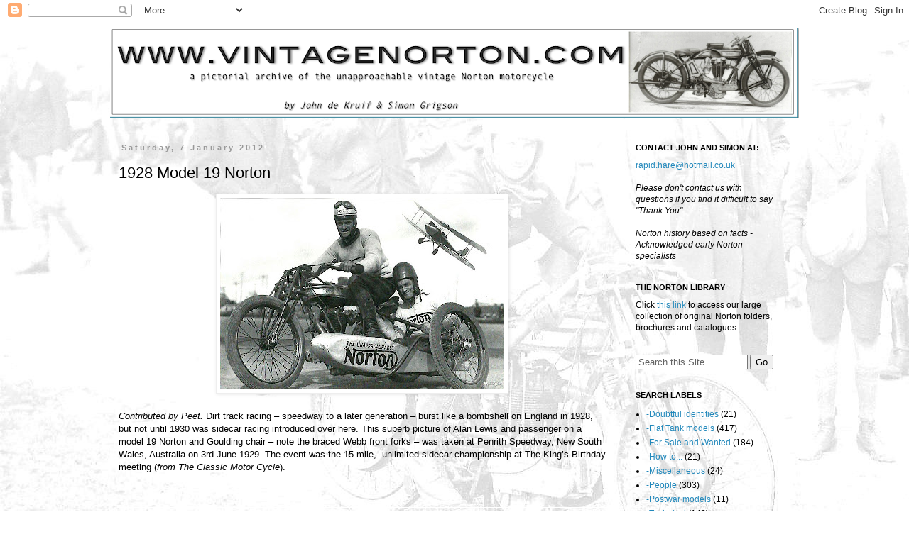

--- FILE ---
content_type: text/html; charset=UTF-8
request_url: http://www.vintagenorton.com/2012/01/1928-model-19-norton.html
body_size: 10353
content:
<!DOCTYPE html>
<html class='v2' dir='ltr' lang='en-GB'>
<head>
<link href='https://www.blogger.com/static/v1/widgets/4128112664-css_bundle_v2.css' rel='stylesheet' type='text/css'/>
<meta content='width=1100' name='viewport'/>
<meta content='text/html; charset=UTF-8' http-equiv='Content-Type'/>
<meta content='blogger' name='generator'/>
<link href='http://www.vintagenorton.com/favicon.ico' rel='icon' type='image/x-icon'/>
<link href='http://www.vintagenorton.com/2012/01/1928-model-19-norton.html' rel='canonical'/>
<link rel="alternate" type="application/atom+xml" title="Vintage Norton Motorcycles - Atom" href="http://www.vintagenorton.com/feeds/posts/default" />
<link rel="alternate" type="application/rss+xml" title="Vintage Norton Motorcycles - RSS" href="http://www.vintagenorton.com/feeds/posts/default?alt=rss" />
<link rel="service.post" type="application/atom+xml" title="Vintage Norton Motorcycles - Atom" href="https://www.blogger.com/feeds/7425394445148436990/posts/default" />

<link rel="alternate" type="application/atom+xml" title="Vintage Norton Motorcycles - Atom" href="http://www.vintagenorton.com/feeds/6778102588019357151/comments/default" />
<!--Can't find substitution for tag [blog.ieCssRetrofitLinks]-->
<link href='https://blogger.googleusercontent.com/img/b/R29vZ2xl/AVvXsEgk2NjfXORZJAa98jgswolHKywtu70SrjFkPtcOReOHekT01-nLsDG7n3LmQ9FSp8J0xT3T1LhkhB6wYrmUbEaq9hSmCM5UqjgK2xU-VnlsMAVOOWmC7oiGuckPcsU42LLJDLL0MctJvW0/s400/Norton+model+19+3+001.jpg' rel='image_src'/>
<meta content='http://www.vintagenorton.com/2012/01/1928-model-19-norton.html' property='og:url'/>
<meta content='1928 Model 19 Norton' property='og:title'/>
<meta content=' Contributed by Peet.  Dirt track racing – speedway to a later generation – burst like a bombshell on England in 1928, but not until 1930 wa...' property='og:description'/>
<meta content='https://blogger.googleusercontent.com/img/b/R29vZ2xl/AVvXsEgk2NjfXORZJAa98jgswolHKywtu70SrjFkPtcOReOHekT01-nLsDG7n3LmQ9FSp8J0xT3T1LhkhB6wYrmUbEaq9hSmCM5UqjgK2xU-VnlsMAVOOWmC7oiGuckPcsU42LLJDLL0MctJvW0/w1200-h630-p-k-no-nu/Norton+model+19+3+001.jpg' property='og:image'/>
<title>Vintage Norton Motorcycles: 1928 Model 19 Norton</title>
<style id='page-skin-1' type='text/css'><!--
/*
-----------------------------------------------
Blogger Template Style
Name:     Simple
Designer: Blogger
URL:      www.blogger.com
----------------------------------------------- */
/* Content
----------------------------------------------- */
body {
font: normal normal 12px 'Trebuchet MS', Trebuchet, Verdana, sans-serif;
color: #000000;
background: transparent url(http://4.bp.blogspot.com/-GMkEP48mfoA/TdVvspBWkcI/AAAAAAAACu8/bZ7Po7pTLoA/s0/bert3.jpg) repeat fixed top left;
padding: 0 0 0 0;
}
html body .region-inner {
min-width: 0;
max-width: 100%;
width: auto;
}
h2 {
font-size: 22px;
}
a:link {
text-decoration:none;
color: #2288bb;
}
a:visited {
text-decoration:none;
color: #3d85c6;
}
a:hover {
text-decoration:underline;
color: #3d85c6;
}
.body-fauxcolumn-outer .fauxcolumn-inner {
background: transparent none repeat scroll top left;
_background-image: none;
}
.body-fauxcolumn-outer .cap-top {
position: absolute;
z-index: 1;
height: 400px;
width: 100%;
}
.body-fauxcolumn-outer .cap-top .cap-left {
width: 100%;
background: transparent none repeat-x scroll top left;
_background-image: none;
}
.content-outer {
-moz-box-shadow: 0 0 0 rgba(0, 0, 0, .15);
-webkit-box-shadow: 0 0 0 rgba(0, 0, 0, .15);
-goog-ms-box-shadow: 0 0 0 #333333;
box-shadow: 0 0 0 rgba(0, 0, 0, .15);
margin-bottom: 1px;
}
.content-inner {
padding: 10px 40px;
}
.content-inner {
background-color: transparent;
}
/* Header
----------------------------------------------- */
.header-outer {
background: transparent none repeat-x scroll 0 -400px;
_background-image: none;
}
.Header h1 {
font: normal normal 60px 'Times New Roman', Times, FreeSerif, serif;
color: #000000;
text-shadow: 0 0 0 rgba(0, 0, 0, .2);
}
.Header h1 a {
color: #000000;
}
.Header .description {
font-size: 18px;
color: #000000;
}
.header-inner .Header .titlewrapper {
padding: 22px 0;
}
.header-inner .Header .descriptionwrapper {
padding: 0 0;
}
/* Tabs
----------------------------------------------- */
.tabs-inner .section:first-child {
border-top: 0 solid #dddddd;
}
.tabs-inner .section:first-child ul {
margin-top: -1px;
border-top: 1px solid #dddddd;
border-left: 1px solid #dddddd;
border-right: 1px solid #dddddd;
}
.tabs-inner .widget ul {
background: transparent none repeat-x scroll 0 -800px;
_background-image: none;
border-bottom: 1px solid #dddddd;
margin-top: 0;
margin-left: -30px;
margin-right: -30px;
}
.tabs-inner .widget li a {
display: inline-block;
padding: .6em 1em;
font: normal normal 12px 'Trebuchet MS', Trebuchet, Verdana, sans-serif;
color: #000000;
border-left: 1px solid transparent;
border-right: 1px solid #dddddd;
}
.tabs-inner .widget li:first-child a {
border-left: none;
}
.tabs-inner .widget li.selected a, .tabs-inner .widget li a:hover {
color: #000000;
background-color: #eeeeee;
text-decoration: none;
}
/* Columns
----------------------------------------------- */
.main-outer {
border-top: 0 solid transparent;
}
.fauxcolumn-left-outer .fauxcolumn-inner {
border-right: 1px solid transparent;
}
.fauxcolumn-right-outer .fauxcolumn-inner {
border-left: 1px solid transparent;
}
/* Headings
----------------------------------------------- */
div.widget > h2,
div.widget h2.title {
margin: 0 0 1em 0;
font: normal bold 11px 'Trebuchet MS',Trebuchet,Verdana,sans-serif;
color: #000000;
}
/* Widgets
----------------------------------------------- */
.widget .zippy {
color: #999999;
text-shadow: 2px 2px 1px rgba(0, 0, 0, .1);
}
.widget .popular-posts ul {
list-style: none;
}
/* Posts
----------------------------------------------- */
h2.date-header {
font: normal bold 11px Arial, Tahoma, Helvetica, FreeSans, sans-serif;
}
.date-header span {
background-color: transparent;
color: #999999;
padding: 0.4em;
letter-spacing: 3px;
margin: inherit;
}
.main-inner {
padding-top: 35px;
padding-bottom: 65px;
}
.main-inner .column-center-inner {
padding: 0 0;
}
.main-inner .column-center-inner .section {
margin: 0 1em;
}
.post {
margin: 0 0 45px 0;
}
h3.post-title, .comments h4 {
font: normal normal 22px 'Trebuchet MS',Trebuchet,Verdana,sans-serif;
margin: .75em 0 0;
}
.post-body {
font-size: 110%;
line-height: 1.4;
position: relative;
}
.post-body img, .post-body .tr-caption-container, .Profile img, .Image img,
.BlogList .item-thumbnail img {
padding: 2px;
background: #ffffff;
border: 1px solid #eeeeee;
-moz-box-shadow: 1px 1px 5px rgba(0, 0, 0, .1);
-webkit-box-shadow: 1px 1px 5px rgba(0, 0, 0, .1);
box-shadow: 1px 1px 5px rgba(0, 0, 0, .1);
}
.post-body img, .post-body .tr-caption-container {
padding: 5px;
}
.post-body .tr-caption-container {
color: #666666;
}
.post-body .tr-caption-container img {
padding: 0;
background: transparent;
border: none;
-moz-box-shadow: 0 0 0 rgba(0, 0, 0, .1);
-webkit-box-shadow: 0 0 0 rgba(0, 0, 0, .1);
box-shadow: 0 0 0 rgba(0, 0, 0, .1);
}
.post-header {
margin: 0 0 1.5em;
line-height: 1.6;
font-size: 90%;
}
.post-footer {
margin: 20px -2px 0;
padding: 5px 10px;
color: #666666;
background-color: transparent;
border-bottom: 1px solid #ffffff;
line-height: 1.6;
font-size: 90%;
}
#comments .comment-author {
padding-top: 1.5em;
border-top: 1px solid transparent;
background-position: 0 1.5em;
}
#comments .comment-author:first-child {
padding-top: 0;
border-top: none;
}
.avatar-image-container {
margin: .2em 0 0;
}
#comments .avatar-image-container img {
border: 1px solid #eeeeee;
}
/* Comments
----------------------------------------------- */
.comments .comments-content .icon.blog-author {
background-repeat: no-repeat;
background-image: url([data-uri]);
}
.comments .comments-content .loadmore a {
border-top: 1px solid #999999;
border-bottom: 1px solid #999999;
}
.comments .comment-thread.inline-thread {
background-color: transparent;
}
.comments .continue {
border-top: 2px solid #999999;
}
/* Accents
---------------------------------------------- */
.section-columns td.columns-cell {
border-left: 1px solid transparent;
}
.blog-pager {
background: transparent url(http://www.blogblog.com/1kt/simple/paging_dot.png) repeat-x scroll top center;
}
.blog-pager-older-link, .home-link,
.blog-pager-newer-link {
background-color: transparent;
padding: 5px;
}
.footer-outer {
border-top: 1px dashed #bbbbbb;
}
/* Mobile
----------------------------------------------- */
body.mobile  {
background-size: auto;
}
.mobile .body-fauxcolumn-outer {
background: transparent none repeat scroll top left;
}
.mobile .body-fauxcolumn-outer .cap-top {
background-size: 100% auto;
}
.mobile .content-outer {
-webkit-box-shadow: 0 0 3px rgba(0, 0, 0, .15);
box-shadow: 0 0 3px rgba(0, 0, 0, .15);
}
.mobile .tabs-inner .widget ul {
margin-left: 0;
margin-right: 0;
}
.mobile .post {
margin: 0;
}
.mobile .main-inner .column-center-inner .section {
margin: 0;
}
.mobile .date-header span {
padding: 0.1em 10px;
margin: 0 -10px;
}
.mobile h3.post-title {
margin: 0;
}
.mobile .blog-pager {
background: transparent none no-repeat scroll top center;
}
.mobile .footer-outer {
border-top: none;
}
.mobile .main-inner, .mobile .footer-inner {
background-color: transparent;
}
.mobile-index-contents {
color: #000000;
}
.mobile-link-button {
background-color: #2288bb;
}
.mobile-link-button a:link, .mobile-link-button a:visited {
color: #ffffff;
}
.mobile .tabs-inner .section:first-child {
border-top: none;
}
.mobile .tabs-inner .PageList .widget-content {
background-color: #eeeeee;
color: #000000;
border-top: 1px solid #dddddd;
border-bottom: 1px solid #dddddd;
}
.mobile .tabs-inner .PageList .widget-content .pagelist-arrow {
border-left: 1px solid #dddddd;
}

--></style>
<style id='template-skin-1' type='text/css'><!--
body {
min-width: 1050px;
}
.content-outer, .content-fauxcolumn-outer, .region-inner {
min-width: 1050px;
max-width: 1050px;
_width: 1050px;
}
.main-inner .columns {
padding-left: 0px;
padding-right: 260px;
}
.main-inner .fauxcolumn-center-outer {
left: 0px;
right: 260px;
/* IE6 does not respect left and right together */
_width: expression(this.parentNode.offsetWidth -
parseInt("0px") -
parseInt("260px") + 'px');
}
.main-inner .fauxcolumn-left-outer {
width: 0px;
}
.main-inner .fauxcolumn-right-outer {
width: 260px;
}
.main-inner .column-left-outer {
width: 0px;
right: 100%;
margin-left: -0px;
}
.main-inner .column-right-outer {
width: 260px;
margin-right: -260px;
}
#layout {
min-width: 0;
}
#layout .content-outer {
min-width: 0;
width: 800px;
}
#layout .region-inner {
min-width: 0;
width: auto;
}
body#layout div.add_widget {
padding: 8px;
}
body#layout div.add_widget a {
margin-left: 32px;
}
--></style>
<style>
    body {background-image:url(http\:\/\/4.bp.blogspot.com\/-GMkEP48mfoA\/TdVvspBWkcI\/AAAAAAAACu8\/bZ7Po7pTLoA\/s0\/bert3.jpg);}
    
@media (max-width: 200px) { body {background-image:url(http\:\/\/4.bp.blogspot.com\/-GMkEP48mfoA\/TdVvspBWkcI\/AAAAAAAACu8\/bZ7Po7pTLoA\/w200\/bert3.jpg);}}
@media (max-width: 400px) and (min-width: 201px) { body {background-image:url(http\:\/\/4.bp.blogspot.com\/-GMkEP48mfoA\/TdVvspBWkcI\/AAAAAAAACu8\/bZ7Po7pTLoA\/w400\/bert3.jpg);}}
@media (max-width: 800px) and (min-width: 401px) { body {background-image:url(http\:\/\/4.bp.blogspot.com\/-GMkEP48mfoA\/TdVvspBWkcI\/AAAAAAAACu8\/bZ7Po7pTLoA\/w800\/bert3.jpg);}}
@media (max-width: 1200px) and (min-width: 801px) { body {background-image:url(http\:\/\/4.bp.blogspot.com\/-GMkEP48mfoA\/TdVvspBWkcI\/AAAAAAAACu8\/bZ7Po7pTLoA\/w1200\/bert3.jpg);}}
/* Last tag covers anything over one higher than the previous max-size cap. */
@media (min-width: 1201px) { body {background-image:url(http\:\/\/4.bp.blogspot.com\/-GMkEP48mfoA\/TdVvspBWkcI\/AAAAAAAACu8\/bZ7Po7pTLoA\/w1600\/bert3.jpg);}}
  </style>
<link href='https://www.blogger.com/dyn-css/authorization.css?targetBlogID=7425394445148436990&amp;zx=b5f06fd4-89ad-4522-9e85-b4f7840df35c' media='none' onload='if(media!=&#39;all&#39;)media=&#39;all&#39;' rel='stylesheet'/><noscript><link href='https://www.blogger.com/dyn-css/authorization.css?targetBlogID=7425394445148436990&amp;zx=b5f06fd4-89ad-4522-9e85-b4f7840df35c' rel='stylesheet'/></noscript>
<meta name='google-adsense-platform-account' content='ca-host-pub-1556223355139109'/>
<meta name='google-adsense-platform-domain' content='blogspot.com'/>

</head>
<body class='loading variant-simplysimple'>
<div class='navbar section' id='navbar' name='Navbar'><div class='widget Navbar' data-version='1' id='Navbar1'><script type="text/javascript">
    function setAttributeOnload(object, attribute, val) {
      if(window.addEventListener) {
        window.addEventListener('load',
          function(){ object[attribute] = val; }, false);
      } else {
        window.attachEvent('onload', function(){ object[attribute] = val; });
      }
    }
  </script>
<div id="navbar-iframe-container"></div>
<script type="text/javascript" src="https://apis.google.com/js/platform.js"></script>
<script type="text/javascript">
      gapi.load("gapi.iframes:gapi.iframes.style.bubble", function() {
        if (gapi.iframes && gapi.iframes.getContext) {
          gapi.iframes.getContext().openChild({
              url: 'https://www.blogger.com/navbar/7425394445148436990?po\x3d6778102588019357151\x26origin\x3dhttp://www.vintagenorton.com',
              where: document.getElementById("navbar-iframe-container"),
              id: "navbar-iframe"
          });
        }
      });
    </script><script type="text/javascript">
(function() {
var script = document.createElement('script');
script.type = 'text/javascript';
script.src = '//pagead2.googlesyndication.com/pagead/js/google_top_exp.js';
var head = document.getElementsByTagName('head')[0];
if (head) {
head.appendChild(script);
}})();
</script>
</div></div>
<div class='body-fauxcolumns'>
<div class='fauxcolumn-outer body-fauxcolumn-outer'>
<div class='cap-top'>
<div class='cap-left'></div>
<div class='cap-right'></div>
</div>
<div class='fauxborder-left'>
<div class='fauxborder-right'></div>
<div class='fauxcolumn-inner'>
</div>
</div>
<div class='cap-bottom'>
<div class='cap-left'></div>
<div class='cap-right'></div>
</div>
</div>
</div>
<div class='content'>
<div class='content-fauxcolumns'>
<div class='fauxcolumn-outer content-fauxcolumn-outer'>
<div class='cap-top'>
<div class='cap-left'></div>
<div class='cap-right'></div>
</div>
<div class='fauxborder-left'>
<div class='fauxborder-right'></div>
<div class='fauxcolumn-inner'>
</div>
</div>
<div class='cap-bottom'>
<div class='cap-left'></div>
<div class='cap-right'></div>
</div>
</div>
</div>
<div class='content-outer'>
<div class='content-cap-top cap-top'>
<div class='cap-left'></div>
<div class='cap-right'></div>
</div>
<div class='fauxborder-left content-fauxborder-left'>
<div class='fauxborder-right content-fauxborder-right'></div>
<div class='content-inner'>
<header>
<div class='header-outer'>
<div class='header-cap-top cap-top'>
<div class='cap-left'></div>
<div class='cap-right'></div>
</div>
<div class='fauxborder-left header-fauxborder-left'>
<div class='fauxborder-right header-fauxborder-right'></div>
<div class='region-inner header-inner'>
<div class='header section' id='header' name='Header'><div class='widget Header' data-version='1' id='Header1'>
<div id='header-inner'>
<a href='http://www.vintagenorton.com/' style='display: block'>
<img alt='Vintage Norton Motorcycles' height='127px; ' id='Header1_headerimg' src='https://blogger.googleusercontent.com/img/b/R29vZ2xl/AVvXsEghvII6d8CDchsfM0-TUjD1Xt-43VAFIVXVIrE2ujcoCyOBcaqqKntjnQR0CxDRGOlrmB5BtmyGYON9DD2Sx6VeCJIVx7kJi26pPpC_ftXq3RLEDs9FV-bIJsLq71U7Ih05yuz7vv9yWAg/s970/log1nov.png' style='display: block' width='970px; '/>
</a>
</div>
</div></div>
</div>
</div>
<div class='header-cap-bottom cap-bottom'>
<div class='cap-left'></div>
<div class='cap-right'></div>
</div>
</div>
</header>
<div class='tabs-outer'>
<div class='tabs-cap-top cap-top'>
<div class='cap-left'></div>
<div class='cap-right'></div>
</div>
<div class='fauxborder-left tabs-fauxborder-left'>
<div class='fauxborder-right tabs-fauxborder-right'></div>
<div class='region-inner tabs-inner'>
<div class='tabs no-items section' id='crosscol' name='Cross-column'></div>
<div class='tabs no-items section' id='crosscol-overflow' name='Cross-Column 2'></div>
</div>
</div>
<div class='tabs-cap-bottom cap-bottom'>
<div class='cap-left'></div>
<div class='cap-right'></div>
</div>
</div>
<div class='main-outer'>
<div class='main-cap-top cap-top'>
<div class='cap-left'></div>
<div class='cap-right'></div>
</div>
<div class='fauxborder-left main-fauxborder-left'>
<div class='fauxborder-right main-fauxborder-right'></div>
<div class='region-inner main-inner'>
<div class='columns fauxcolumns'>
<div class='fauxcolumn-outer fauxcolumn-center-outer'>
<div class='cap-top'>
<div class='cap-left'></div>
<div class='cap-right'></div>
</div>
<div class='fauxborder-left'>
<div class='fauxborder-right'></div>
<div class='fauxcolumn-inner'>
</div>
</div>
<div class='cap-bottom'>
<div class='cap-left'></div>
<div class='cap-right'></div>
</div>
</div>
<div class='fauxcolumn-outer fauxcolumn-left-outer'>
<div class='cap-top'>
<div class='cap-left'></div>
<div class='cap-right'></div>
</div>
<div class='fauxborder-left'>
<div class='fauxborder-right'></div>
<div class='fauxcolumn-inner'>
</div>
</div>
<div class='cap-bottom'>
<div class='cap-left'></div>
<div class='cap-right'></div>
</div>
</div>
<div class='fauxcolumn-outer fauxcolumn-right-outer'>
<div class='cap-top'>
<div class='cap-left'></div>
<div class='cap-right'></div>
</div>
<div class='fauxborder-left'>
<div class='fauxborder-right'></div>
<div class='fauxcolumn-inner'>
</div>
</div>
<div class='cap-bottom'>
<div class='cap-left'></div>
<div class='cap-right'></div>
</div>
</div>
<!-- corrects IE6 width calculation -->
<div class='columns-inner'>
<div class='column-center-outer'>
<div class='column-center-inner'>
<div class='main section' id='main' name='Main'><div class='widget Blog' data-version='1' id='Blog1'>
<div class='blog-posts hfeed'>

          <div class="date-outer">
        
<h2 class='date-header'><span>Saturday, 7 January 2012</span></h2>

          <div class="date-posts">
        
<div class='post-outer'>
<div class='post hentry uncustomized-post-template' itemprop='blogPost' itemscope='itemscope' itemtype='http://schema.org/BlogPosting'>
<meta content='https://blogger.googleusercontent.com/img/b/R29vZ2xl/AVvXsEgk2NjfXORZJAa98jgswolHKywtu70SrjFkPtcOReOHekT01-nLsDG7n3LmQ9FSp8J0xT3T1LhkhB6wYrmUbEaq9hSmCM5UqjgK2xU-VnlsMAVOOWmC7oiGuckPcsU42LLJDLL0MctJvW0/s400/Norton+model+19+3+001.jpg' itemprop='image_url'/>
<meta content='7425394445148436990' itemprop='blogId'/>
<meta content='6778102588019357151' itemprop='postId'/>
<a name='6778102588019357151'></a>
<h3 class='post-title entry-title' itemprop='name'>
1928 Model 19 Norton
</h3>
<div class='post-header'>
<div class='post-header-line-1'></div>
</div>
<div class='post-body entry-content' id='post-body-6778102588019357151' itemprop='description articleBody'>
<div class="separator" style="clear: both; text-align: center;"><a href="https://blogger.googleusercontent.com/img/b/R29vZ2xl/AVvXsEgk2NjfXORZJAa98jgswolHKywtu70SrjFkPtcOReOHekT01-nLsDG7n3LmQ9FSp8J0xT3T1LhkhB6wYrmUbEaq9hSmCM5UqjgK2xU-VnlsMAVOOWmC7oiGuckPcsU42LLJDLL0MctJvW0/s1600/Norton+model+19+3+001.jpg" imageanchor="1" style="margin-left: 1em; margin-right: 1em;"><img border="0" height="270" src="https://blogger.googleusercontent.com/img/b/R29vZ2xl/AVvXsEgk2NjfXORZJAa98jgswolHKywtu70SrjFkPtcOReOHekT01-nLsDG7n3LmQ9FSp8J0xT3T1LhkhB6wYrmUbEaq9hSmCM5UqjgK2xU-VnlsMAVOOWmC7oiGuckPcsU42LLJDLL0MctJvW0/s400/Norton+model+19+3+001.jpg" width="400" /></a></div><br />
<i>Contributed by Peet.</i> Dirt track racing &#8211; speedway to a later generation &#8211; burst like a bombshell on England in 1928, but not until 1930 was sidecar racing introduced over here.&nbsp;This superb picture of Alan Lewis and passenger on a model 19 Norton and Goulding chair &#8211; note the braced Webb front forks &#8211; was taken at Penrith Speedway, New South Wales, Australia on 3rd June 1929.&nbsp;The event was the 15 mile, &nbsp;unlimited sidecar championship at The King&#8217;s Birthday meeting (<i>from The Classic Motor Cycle</i>).
<div style='clear: both;'></div>
</div>
<div class='post-footer'>
<div class='post-footer-line post-footer-line-1'>
<span class='post-author vcard'>
</span>
<span class='post-timestamp'>
</span>
<span class='post-comment-link'>
</span>
<span class='post-icons'>
</span>
<div class='post-share-buttons goog-inline-block'>
</div>
</div>
<div class='post-footer-line post-footer-line-2'>
<span class='post-labels'>
</span>
</div>
<div class='post-footer-line post-footer-line-3'>
<span class='post-location'>
</span>
</div>
</div>
</div>
<div class='comments' id='comments'>
<a name='comments'></a>
</div>
</div>

        </div></div>
      
</div>
<div class='blog-pager' id='blog-pager'>
<span id='blog-pager-newer-link'>
<a class='blog-pager-newer-link' href='http://www.vintagenorton.com/2012/01/1929-model-es2-norton-crankcase-to-swap.html' id='Blog1_blog-pager-newer-link' title='Newer Post'>Newer Post</a>
</span>
<span id='blog-pager-older-link'>
<a class='blog-pager-older-link' href='http://www.vintagenorton.com/2012/01/vic-horsman-1920-model-16h-norton.html' id='Blog1_blog-pager-older-link' title='Older Post'>Older Post</a>
</span>
<a class='home-link' href='http://www.vintagenorton.com/'>Home</a>
</div>
<div class='clear'></div>
<div class='post-feeds'>
</div>
</div></div>
</div>
</div>
<div class='column-left-outer'>
<div class='column-left-inner'>
<aside>
</aside>
</div>
</div>
<div class='column-right-outer'>
<div class='column-right-inner'>
<aside>
<div class='sidebar section' id='sidebar-right-1'><div class='widget Text' data-version='1' id='Text1'>
<h2 class='title'>CONTACT JOHN AND SIMON AT:</h2>
<div class='widget-content'>
<a href="mailto:rapid.hare@hotmail.co.uk" style="font-style: normal;">rapid.hare@hotmail.co.uk</a><i style="font-style: normal;"><br /></i><div><br /><em>Please don't contact us with questions if you find it difficult to say "Thank You"</em></div><div><em><br /></em></div><div><em>Norton history based on facts - Acknowledged early Norton specialists</em></div>
</div>
<div class='clear'></div>
</div><div class='widget Text' data-version='1' id='Text5'>
<h2 class='title'>THE NORTON LIBRARY</h2>
<div class='widget-content'>
<div>Click <a href="http://www.vintagenorton.com/2005/11/pdf-collection.html">this link</a> to access our large collection of original Norton folders, brochures and catalogues</div>
</div>
<div class='clear'></div>
</div><div class='widget HTML' data-version='1' id='HTML2'>
<div class='widget-content'>
<form id="searchThis" action="/search" style="display: inline;" method="get"><input onfocus="if(this.value==this.defaultValue)this.value=&#39;&#39;;" value="Search this Site" type="text" id="searchBox" onblur="if(this.value==&#39;&#39;)this.value=this.defaultValue;" style="width: 150px;color:#636363;" vinput="" name="q" /> <input id="searchButton" value="Go" type="submit" /></form>
</div>
<div class='clear'></div>
</div><div class='widget Label' data-version='1' id='Label1'>
<h2>SEARCH LABELS</h2>
<div class='widget-content list-label-widget-content'>
<ul>
<li>
<a dir='ltr' href='http://www.vintagenorton.com/search/label/-Doubtful%20identities'>-Doubtful identities</a>
<span dir='ltr'>(21)</span>
</li>
<li>
<a dir='ltr' href='http://www.vintagenorton.com/search/label/-Flat%20Tank%20models'>-Flat Tank models</a>
<span dir='ltr'>(417)</span>
</li>
<li>
<a dir='ltr' href='http://www.vintagenorton.com/search/label/-For%20Sale%20and%20Wanted'>-For Sale and Wanted</a>
<span dir='ltr'>(184)</span>
</li>
<li>
<a dir='ltr' href='http://www.vintagenorton.com/search/label/-How%20to...'>-How to...</a>
<span dir='ltr'>(21)</span>
</li>
<li>
<a dir='ltr' href='http://www.vintagenorton.com/search/label/-Miscellaneous'>-Miscellaneous</a>
<span dir='ltr'>(24)</span>
</li>
<li>
<a dir='ltr' href='http://www.vintagenorton.com/search/label/-People'>-People</a>
<span dir='ltr'>(303)</span>
</li>
<li>
<a dir='ltr' href='http://www.vintagenorton.com/search/label/-Postwar%20models'>-Postwar models</a>
<span dir='ltr'>(11)</span>
</li>
<li>
<a dir='ltr' href='http://www.vintagenorton.com/search/label/-Technical'>-Technical</a>
<span dir='ltr'>(148)</span>
</li>
<li>
<a dir='ltr' href='http://www.vintagenorton.com/search/label/1902'>1902</a>
<span dir='ltr'>(1)</span>
</li>
<li>
<a dir='ltr' href='http://www.vintagenorton.com/search/label/1904'>1904</a>
<span dir='ltr'>(1)</span>
</li>
<li>
<a dir='ltr' href='http://www.vintagenorton.com/search/label/1905'>1905</a>
<span dir='ltr'>(1)</span>
</li>
<li>
<a dir='ltr' href='http://www.vintagenorton.com/search/label/1906'>1906</a>
<span dir='ltr'>(1)</span>
</li>
<li>
<a dir='ltr' href='http://www.vintagenorton.com/search/label/1907'>1907</a>
<span dir='ltr'>(11)</span>
</li>
<li>
<a dir='ltr' href='http://www.vintagenorton.com/search/label/1908'>1908</a>
<span dir='ltr'>(4)</span>
</li>
<li>
<a dir='ltr' href='http://www.vintagenorton.com/search/label/1909'>1909</a>
<span dir='ltr'>(4)</span>
</li>
<li>
<a dir='ltr' href='http://www.vintagenorton.com/search/label/1910'>1910</a>
<span dir='ltr'>(11)</span>
</li>
<li>
<a dir='ltr' href='http://www.vintagenorton.com/search/label/1912'>1912</a>
<span dir='ltr'>(7)</span>
</li>
<li>
<a dir='ltr' href='http://www.vintagenorton.com/search/label/1913'>1913</a>
<span dir='ltr'>(1)</span>
</li>
<li>
<a dir='ltr' href='http://www.vintagenorton.com/search/label/1914'>1914</a>
<span dir='ltr'>(4)</span>
</li>
<li>
<a dir='ltr' href='http://www.vintagenorton.com/search/label/1915'>1915</a>
<span dir='ltr'>(6)</span>
</li>
<li>
<a dir='ltr' href='http://www.vintagenorton.com/search/label/1916'>1916</a>
<span dir='ltr'>(5)</span>
</li>
<li>
<a dir='ltr' href='http://www.vintagenorton.com/search/label/1917'>1917</a>
<span dir='ltr'>(3)</span>
</li>
<li>
<a dir='ltr' href='http://www.vintagenorton.com/search/label/1918'>1918</a>
<span dir='ltr'>(1)</span>
</li>
<li>
<a dir='ltr' href='http://www.vintagenorton.com/search/label/1919'>1919</a>
<span dir='ltr'>(4)</span>
</li>
<li>
<a dir='ltr' href='http://www.vintagenorton.com/search/label/1920'>1920</a>
<span dir='ltr'>(13)</span>
</li>
<li>
<a dir='ltr' href='http://www.vintagenorton.com/search/label/1921'>1921</a>
<span dir='ltr'>(26)</span>
</li>
<li>
<a dir='ltr' href='http://www.vintagenorton.com/search/label/1922'>1922</a>
<span dir='ltr'>(35)</span>
</li>
<li>
<a dir='ltr' href='http://www.vintagenorton.com/search/label/1923'>1923</a>
<span dir='ltr'>(33)</span>
</li>
<li>
<a dir='ltr' href='http://www.vintagenorton.com/search/label/1924'>1924</a>
<span dir='ltr'>(47)</span>
</li>
<li>
<a dir='ltr' href='http://www.vintagenorton.com/search/label/1925'>1925</a>
<span dir='ltr'>(88)</span>
</li>
<li>
<a dir='ltr' href='http://www.vintagenorton.com/search/label/1926'>1926</a>
<span dir='ltr'>(85)</span>
</li>
<li>
<a dir='ltr' href='http://www.vintagenorton.com/search/label/1927'>1927</a>
<span dir='ltr'>(105)</span>
</li>
<li>
<a dir='ltr' href='http://www.vintagenorton.com/search/label/1928'>1928</a>
<span dir='ltr'>(120)</span>
</li>
<li>
<a dir='ltr' href='http://www.vintagenorton.com/search/label/1929'>1929</a>
<span dir='ltr'>(141)</span>
</li>
<li>
<a dir='ltr' href='http://www.vintagenorton.com/search/label/1930'>1930</a>
<span dir='ltr'>(110)</span>
</li>
<li>
<a dir='ltr' href='http://www.vintagenorton.com/search/label/1931'>1931</a>
<span dir='ltr'>(71)</span>
</li>
<li>
<a dir='ltr' href='http://www.vintagenorton.com/search/label/1932'>1932</a>
<span dir='ltr'>(47)</span>
</li>
<li>
<a dir='ltr' href='http://www.vintagenorton.com/search/label/1933'>1933</a>
<span dir='ltr'>(27)</span>
</li>
<li>
<a dir='ltr' href='http://www.vintagenorton.com/search/label/1934'>1934</a>
<span dir='ltr'>(25)</span>
</li>
<li>
<a dir='ltr' href='http://www.vintagenorton.com/search/label/1935'>1935</a>
<span dir='ltr'>(52)</span>
</li>
<li>
<a dir='ltr' href='http://www.vintagenorton.com/search/label/1936'>1936</a>
<span dir='ltr'>(42)</span>
</li>
<li>
<a dir='ltr' href='http://www.vintagenorton.com/search/label/1937'>1937</a>
<span dir='ltr'>(50)</span>
</li>
<li>
<a dir='ltr' href='http://www.vintagenorton.com/search/label/1938'>1938</a>
<span dir='ltr'>(41)</span>
</li>
<li>
<a dir='ltr' href='http://www.vintagenorton.com/search/label/1939'>1939</a>
<span dir='ltr'>(33)</span>
</li>
<li>
<a dir='ltr' href='http://www.vintagenorton.com/search/label/Model%2001-Big%20Four'>Model 01-Big Four</a>
<span dir='ltr'>(49)</span>
</li>
<li>
<a dir='ltr' href='http://www.vintagenorton.com/search/label/Model%2002'>Model 02</a>
<span dir='ltr'>(2)</span>
</li>
<li>
<a dir='ltr' href='http://www.vintagenorton.com/search/label/Model%2002%201%2F2%20HP'>Model 02 1/2 HP</a>
<span dir='ltr'>(1)</span>
</li>
<li>
<a dir='ltr' href='http://www.vintagenorton.com/search/label/Model%2003%201%2F2%20HP'>Model 03 1/2 HP</a>
<span dir='ltr'>(16)</span>
</li>
<li>
<a dir='ltr' href='http://www.vintagenorton.com/search/label/Model%2008'>Model 08</a>
<span dir='ltr'>(3)</span>
</li>
<li>
<a dir='ltr' href='http://www.vintagenorton.com/search/label/Model%2009'>Model 09</a>
<span dir='ltr'>(17)</span>
</li>
<li>
<a dir='ltr' href='http://www.vintagenorton.com/search/label/Model%2014'>Model 14</a>
<span dir='ltr'>(4)</span>
</li>
<li>
<a dir='ltr' href='http://www.vintagenorton.com/search/label/Model%2016H%20Flat%20Tank'>Model 16H Flat Tank</a>
<span dir='ltr'>(101)</span>
</li>
<li>
<a dir='ltr' href='http://www.vintagenorton.com/search/label/Model%2016H%20Saddle%20Tank'>Model 16H Saddle Tank</a>
<span dir='ltr'>(30)</span>
</li>
<li>
<a dir='ltr' href='http://www.vintagenorton.com/search/label/Model%2017C'>Model 17C</a>
<span dir='ltr'>(6)</span>
</li>
<li>
<a dir='ltr' href='http://www.vintagenorton.com/search/label/Model%2018%20Flat%20Tank'>Model 18 Flat Tank</a>
<span dir='ltr'>(189)</span>
</li>
<li>
<a dir='ltr' href='http://www.vintagenorton.com/search/label/Model%2018%20Saddle%20Tank'>Model 18 Saddle Tank</a>
<span dir='ltr'>(81)</span>
</li>
<li>
<a dir='ltr' href='http://www.vintagenorton.com/search/label/Model%2019'>Model 19</a>
<span dir='ltr'>(44)</span>
</li>
<li>
<a dir='ltr' href='http://www.vintagenorton.com/search/label/Model%2020'>Model 20</a>
<span dir='ltr'>(33)</span>
</li>
<li>
<a dir='ltr' href='http://www.vintagenorton.com/search/label/Model%2021'>Model 21</a>
<span dir='ltr'>(7)</span>
</li>
<li>
<a dir='ltr' href='http://www.vintagenorton.com/search/label/Model%2022'>Model 22</a>
<span dir='ltr'>(7)</span>
</li>
<li>
<a dir='ltr' href='http://www.vintagenorton.com/search/label/Model%2024'>Model 24</a>
<span dir='ltr'>(6)</span>
</li>
<li>
<a dir='ltr' href='http://www.vintagenorton.com/search/label/Model%2025'>Model 25</a>
<span dir='ltr'>(49)</span>
</li>
<li>
<a dir='ltr' href='http://www.vintagenorton.com/search/label/Model%2030'>Model 30</a>
<span dir='ltr'>(147)</span>
</li>
<li>
<a dir='ltr' href='http://www.vintagenorton.com/search/label/Model%2030%20596cc'>Model 30 596cc</a>
<span dir='ltr'>(6)</span>
</li>
<li>
<a dir='ltr' href='http://www.vintagenorton.com/search/label/Model%2034'>Model 34</a>
<span dir='ltr'>(4)</span>
</li>
<li>
<a dir='ltr' href='http://www.vintagenorton.com/search/label/Model%2040'>Model 40</a>
<span dir='ltr'>(70)</span>
</li>
<li>
<a dir='ltr' href='http://www.vintagenorton.com/search/label/Model%2044'>Model 44</a>
<span dir='ltr'>(4)</span>
</li>
<li>
<a dir='ltr' href='http://www.vintagenorton.com/search/label/Model%2050'>Model 50</a>
<span dir='ltr'>(7)</span>
</li>
<li>
<a dir='ltr' href='http://www.vintagenorton.com/search/label/Model%2055'>Model 55</a>
<span dir='ltr'>(3)</span>
</li>
<li>
<a dir='ltr' href='http://www.vintagenorton.com/search/label/Model%20CJ'>Model CJ</a>
<span dir='ltr'>(36)</span>
</li>
<li>
<a dir='ltr' href='http://www.vintagenorton.com/search/label/Model%20CS1%20%28Carroll%29'>Model CS1 (Carroll)</a>
<span dir='ltr'>(72)</span>
</li>
<li>
<a dir='ltr' href='http://www.vintagenorton.com/search/label/Model%20CS1%20%28Moore%29'>Model CS1 (Moore)</a>
<span dir='ltr'>(142)</span>
</li>
<li>
<a dir='ltr' href='http://www.vintagenorton.com/search/label/Model%20DT'>Model DT</a>
<span dir='ltr'>(20)</span>
</li>
<li>
<a dir='ltr' href='http://www.vintagenorton.com/search/label/Model%20Energette'>Model Energette</a>
<span dir='ltr'>(1)</span>
</li>
<li>
<a dir='ltr' href='http://www.vintagenorton.com/search/label/Model%20ES2'>Model ES2</a>
<span dir='ltr'>(63)</span>
</li>
<li>
<a dir='ltr' href='http://www.vintagenorton.com/search/label/Model%20JE'>Model JE</a>
<span dir='ltr'>(11)</span>
</li>
<li>
<a dir='ltr' href='http://www.vintagenorton.com/search/label/Model%20V-twin'>Model V-twin</a>
<span dir='ltr'>(9)</span>
</li>
</ul>
<div class='clear'></div>
</div>
</div><div class='widget LinkList' data-version='1' id='LinkList1'>
<h2>LINKS</h2>
<div class='widget-content'>
<ul>
<li><a href='https://www.postwarnorton.com'>Postwar Norton</a></li>
<li><a href='http://reddevilmotors.blogspot.nl'>Red Devil Motors</a></li>
<li><a href='http://www.rickparkington.co.uk/'>Rick Parkington</a></li>
<li><a href='http://velobanjogent.blogspot.com/'>Dennis Quinlan</a></li>
<li><a href='https://www.wdnorton.nl'>WD 16H and BIG4 Norton</a></li>
</ul>
<div class='clear'></div>
</div>
</div><div class='widget Text' data-version='1' id='Text2'>
<h2 class='title'>PHOTOS AND TEXT</h2>
<div class='widget-content'>
All materials Copyright John de Kruif / Simon Grigson or contributors; please ask and we'll direct you to the owner.<br/>
</div>
<div class='clear'></div>
</div><div class='widget HTML' data-version='1' id='HTML1'>
<h2 class='title'>VISITORS</h2>
<div class='widget-content'>
<!-- Start of StatCounter Code -->
<script type="text/javascript">
var sc_project=4762201; 
var sc_invisible=0; 
var sc_partition=54; 
var sc_click_stat=1; 
var sc_security="89a18e59"; 
</script>

<script 
src="http://www.statcounter.com/counter/counter_xhtml.js" type="text/javascript"></script><noscript><div
class statcounter=><a 
href="http://www.statcounter.com/blogger/" 
class="statcounter" title="hit counter for blogger"><img
class statcounter="
alt=" 
src="http://c.statcounter.com/4762201/0/89a18e59/0/" hit counter for blogger/></img
class></a></div
class></noscript>
<!-- End of StatCounter Code -->
</div>
<div class='clear'></div>
</div></div>
</aside>
</div>
</div>
</div>
<div style='clear: both'></div>
<!-- columns -->
</div>
<!-- main -->
</div>
</div>
<div class='main-cap-bottom cap-bottom'>
<div class='cap-left'></div>
<div class='cap-right'></div>
</div>
</div>
<footer>
<div class='footer-outer'>
<div class='footer-cap-top cap-top'>
<div class='cap-left'></div>
<div class='cap-right'></div>
</div>
<div class='fauxborder-left footer-fauxborder-left'>
<div class='fauxborder-right footer-fauxborder-right'></div>
<div class='region-inner footer-inner'>
<div class='foot section' id='footer-1'><div class='widget Text' data-version='1' id='Text4'>
<h2 class='title'>DISCLAIMER</h2>
<div class='widget-content'>
<i><span class="Apple-style-span"  style="color:#999999;">We do our best to include accurate information but make no assurances as to the accuracy or completeness of the information provided. The owners of this site shall not be liable for any damages or injury resulting from your access to this website, or from your reliance on information provided at this website.</span></i>
</div>
<div class='clear'></div>
</div></div>
<table border='0' cellpadding='0' cellspacing='0' class='section-columns columns-2'>
<tbody>
<tr>
<td class='first columns-cell'>
<div class='foot no-items section' id='footer-2-1'></div>
</td>
<td class='columns-cell'>
<div class='foot no-items section' id='footer-2-2'></div>
</td>
</tr>
</tbody>
</table>
<!-- outside of the include in order to lock Attribution widget -->
<div class='foot section' id='footer-3' name='Footer'><div class='widget Attribution' data-version='1' id='Attribution1'>
<div class='widget-content' style='text-align: center;'>
Simple theme. Powered by <a href='https://www.blogger.com' target='_blank'>Blogger</a>.
</div>
<div class='clear'></div>
</div></div>
</div>
</div>
<div class='footer-cap-bottom cap-bottom'>
<div class='cap-left'></div>
<div class='cap-right'></div>
</div>
</div>
</footer>
<!-- content -->
</div>
</div>
<div class='content-cap-bottom cap-bottom'>
<div class='cap-left'></div>
<div class='cap-right'></div>
</div>
</div>
</div>
<script type='text/javascript'>
    window.setTimeout(function() {
        document.body.className = document.body.className.replace('loading', '');
      }, 10);
  </script>

<script type="text/javascript" src="https://www.blogger.com/static/v1/widgets/382300504-widgets.js"></script>
<script type='text/javascript'>
window['__wavt'] = 'AOuZoY6DBfcSjmkhS0mb6MiYw6vueeBNdg:1765926979411';_WidgetManager._Init('//www.blogger.com/rearrange?blogID\x3d7425394445148436990','//www.vintagenorton.com/2012/01/1928-model-19-norton.html','7425394445148436990');
_WidgetManager._SetDataContext([{'name': 'blog', 'data': {'blogId': '7425394445148436990', 'title': 'Vintage Norton Motorcycles', 'url': 'http://www.vintagenorton.com/2012/01/1928-model-19-norton.html', 'canonicalUrl': 'http://www.vintagenorton.com/2012/01/1928-model-19-norton.html', 'homepageUrl': 'http://www.vintagenorton.com/', 'searchUrl': 'http://www.vintagenorton.com/search', 'canonicalHomepageUrl': 'http://www.vintagenorton.com/', 'blogspotFaviconUrl': 'http://www.vintagenorton.com/favicon.ico', 'bloggerUrl': 'https://www.blogger.com', 'hasCustomDomain': true, 'httpsEnabled': false, 'enabledCommentProfileImages': true, 'gPlusViewType': 'FILTERED_POSTMOD', 'adultContent': false, 'analyticsAccountNumber': '', 'encoding': 'UTF-8', 'locale': 'en-GB', 'localeUnderscoreDelimited': 'en_gb', 'languageDirection': 'ltr', 'isPrivate': false, 'isMobile': false, 'isMobileRequest': false, 'mobileClass': '', 'isPrivateBlog': false, 'isDynamicViewsAvailable': true, 'feedLinks': '\x3clink rel\x3d\x22alternate\x22 type\x3d\x22application/atom+xml\x22 title\x3d\x22Vintage Norton Motorcycles - Atom\x22 href\x3d\x22http://www.vintagenorton.com/feeds/posts/default\x22 /\x3e\n\x3clink rel\x3d\x22alternate\x22 type\x3d\x22application/rss+xml\x22 title\x3d\x22Vintage Norton Motorcycles - RSS\x22 href\x3d\x22http://www.vintagenorton.com/feeds/posts/default?alt\x3drss\x22 /\x3e\n\x3clink rel\x3d\x22service.post\x22 type\x3d\x22application/atom+xml\x22 title\x3d\x22Vintage Norton Motorcycles - Atom\x22 href\x3d\x22https://www.blogger.com/feeds/7425394445148436990/posts/default\x22 /\x3e\n\n\x3clink rel\x3d\x22alternate\x22 type\x3d\x22application/atom+xml\x22 title\x3d\x22Vintage Norton Motorcycles - Atom\x22 href\x3d\x22http://www.vintagenorton.com/feeds/6778102588019357151/comments/default\x22 /\x3e\n', 'meTag': '', 'adsenseHostId': 'ca-host-pub-1556223355139109', 'adsenseHasAds': false, 'adsenseAutoAds': false, 'boqCommentIframeForm': true, 'loginRedirectParam': '', 'isGoogleEverywhereLinkTooltipEnabled': true, 'view': '', 'dynamicViewsCommentsSrc': '//www.blogblog.com/dynamicviews/4224c15c4e7c9321/js/comments.js', 'dynamicViewsScriptSrc': '//www.blogblog.com/dynamicviews/91113183d353c15a', 'plusOneApiSrc': 'https://apis.google.com/js/platform.js', 'disableGComments': true, 'interstitialAccepted': false, 'sharing': {'platforms': [{'name': 'Get link', 'key': 'link', 'shareMessage': 'Get link', 'target': ''}, {'name': 'Facebook', 'key': 'facebook', 'shareMessage': 'Share to Facebook', 'target': 'facebook'}, {'name': 'BlogThis!', 'key': 'blogThis', 'shareMessage': 'BlogThis!', 'target': 'blog'}, {'name': 'X', 'key': 'twitter', 'shareMessage': 'Share to X', 'target': 'twitter'}, {'name': 'Pinterest', 'key': 'pinterest', 'shareMessage': 'Share to Pinterest', 'target': 'pinterest'}, {'name': 'Email', 'key': 'email', 'shareMessage': 'Email', 'target': 'email'}], 'disableGooglePlus': true, 'googlePlusShareButtonWidth': 0, 'googlePlusBootstrap': '\x3cscript type\x3d\x22text/javascript\x22\x3ewindow.___gcfg \x3d {\x27lang\x27: \x27en_GB\x27};\x3c/script\x3e'}, 'hasCustomJumpLinkMessage': false, 'jumpLinkMessage': 'Read more', 'pageType': 'item', 'postId': '6778102588019357151', 'postImageThumbnailUrl': 'https://blogger.googleusercontent.com/img/b/R29vZ2xl/AVvXsEgk2NjfXORZJAa98jgswolHKywtu70SrjFkPtcOReOHekT01-nLsDG7n3LmQ9FSp8J0xT3T1LhkhB6wYrmUbEaq9hSmCM5UqjgK2xU-VnlsMAVOOWmC7oiGuckPcsU42LLJDLL0MctJvW0/s72-c/Norton+model+19+3+001.jpg', 'postImageUrl': 'https://blogger.googleusercontent.com/img/b/R29vZ2xl/AVvXsEgk2NjfXORZJAa98jgswolHKywtu70SrjFkPtcOReOHekT01-nLsDG7n3LmQ9FSp8J0xT3T1LhkhB6wYrmUbEaq9hSmCM5UqjgK2xU-VnlsMAVOOWmC7oiGuckPcsU42LLJDLL0MctJvW0/s400/Norton+model+19+3+001.jpg', 'pageName': '1928 Model 19 Norton', 'pageTitle': 'Vintage Norton Motorcycles: 1928 Model 19 Norton'}}, {'name': 'features', 'data': {}}, {'name': 'messages', 'data': {'edit': 'Edit', 'linkCopiedToClipboard': 'Link copied to clipboard', 'ok': 'Ok', 'postLink': 'Post link'}}, {'name': 'template', 'data': {'name': 'Simple', 'localizedName': 'Simple', 'isResponsive': false, 'isAlternateRendering': false, 'isCustom': false, 'variant': 'simplysimple', 'variantId': 'simplysimple'}}, {'name': 'view', 'data': {'classic': {'name': 'classic', 'url': '?view\x3dclassic'}, 'flipcard': {'name': 'flipcard', 'url': '?view\x3dflipcard'}, 'magazine': {'name': 'magazine', 'url': '?view\x3dmagazine'}, 'mosaic': {'name': 'mosaic', 'url': '?view\x3dmosaic'}, 'sidebar': {'name': 'sidebar', 'url': '?view\x3dsidebar'}, 'snapshot': {'name': 'snapshot', 'url': '?view\x3dsnapshot'}, 'timeslide': {'name': 'timeslide', 'url': '?view\x3dtimeslide'}, 'isMobile': false, 'title': '1928 Model 19 Norton', 'description': ' Contributed by Peet.  Dirt track racing \u2013 speedway to a later generation \u2013 burst like a bombshell on England in 1928, but not until 1930 wa...', 'featuredImage': 'https://blogger.googleusercontent.com/img/b/R29vZ2xl/AVvXsEgk2NjfXORZJAa98jgswolHKywtu70SrjFkPtcOReOHekT01-nLsDG7n3LmQ9FSp8J0xT3T1LhkhB6wYrmUbEaq9hSmCM5UqjgK2xU-VnlsMAVOOWmC7oiGuckPcsU42LLJDLL0MctJvW0/s400/Norton+model+19+3+001.jpg', 'url': 'http://www.vintagenorton.com/2012/01/1928-model-19-norton.html', 'type': 'item', 'isSingleItem': true, 'isMultipleItems': false, 'isError': false, 'isPage': false, 'isPost': true, 'isHomepage': false, 'isArchive': false, 'isLabelSearch': false, 'postId': 6778102588019357151}}]);
_WidgetManager._RegisterWidget('_NavbarView', new _WidgetInfo('Navbar1', 'navbar', document.getElementById('Navbar1'), {}, 'displayModeFull'));
_WidgetManager._RegisterWidget('_HeaderView', new _WidgetInfo('Header1', 'header', document.getElementById('Header1'), {}, 'displayModeFull'));
_WidgetManager._RegisterWidget('_BlogView', new _WidgetInfo('Blog1', 'main', document.getElementById('Blog1'), {'cmtInteractionsEnabled': false, 'lightboxEnabled': true, 'lightboxModuleUrl': 'https://www.blogger.com/static/v1/jsbin/2383197431-lbx__en_gb.js', 'lightboxCssUrl': 'https://www.blogger.com/static/v1/v-css/828616780-lightbox_bundle.css'}, 'displayModeFull'));
_WidgetManager._RegisterWidget('_TextView', new _WidgetInfo('Text1', 'sidebar-right-1', document.getElementById('Text1'), {}, 'displayModeFull'));
_WidgetManager._RegisterWidget('_TextView', new _WidgetInfo('Text5', 'sidebar-right-1', document.getElementById('Text5'), {}, 'displayModeFull'));
_WidgetManager._RegisterWidget('_HTMLView', new _WidgetInfo('HTML2', 'sidebar-right-1', document.getElementById('HTML2'), {}, 'displayModeFull'));
_WidgetManager._RegisterWidget('_LabelView', new _WidgetInfo('Label1', 'sidebar-right-1', document.getElementById('Label1'), {}, 'displayModeFull'));
_WidgetManager._RegisterWidget('_LinkListView', new _WidgetInfo('LinkList1', 'sidebar-right-1', document.getElementById('LinkList1'), {}, 'displayModeFull'));
_WidgetManager._RegisterWidget('_TextView', new _WidgetInfo('Text2', 'sidebar-right-1', document.getElementById('Text2'), {}, 'displayModeFull'));
_WidgetManager._RegisterWidget('_HTMLView', new _WidgetInfo('HTML1', 'sidebar-right-1', document.getElementById('HTML1'), {}, 'displayModeFull'));
_WidgetManager._RegisterWidget('_TextView', new _WidgetInfo('Text4', 'footer-1', document.getElementById('Text4'), {}, 'displayModeFull'));
_WidgetManager._RegisterWidget('_AttributionView', new _WidgetInfo('Attribution1', 'footer-3', document.getElementById('Attribution1'), {}, 'displayModeFull'));
</script>
</body>
</html>